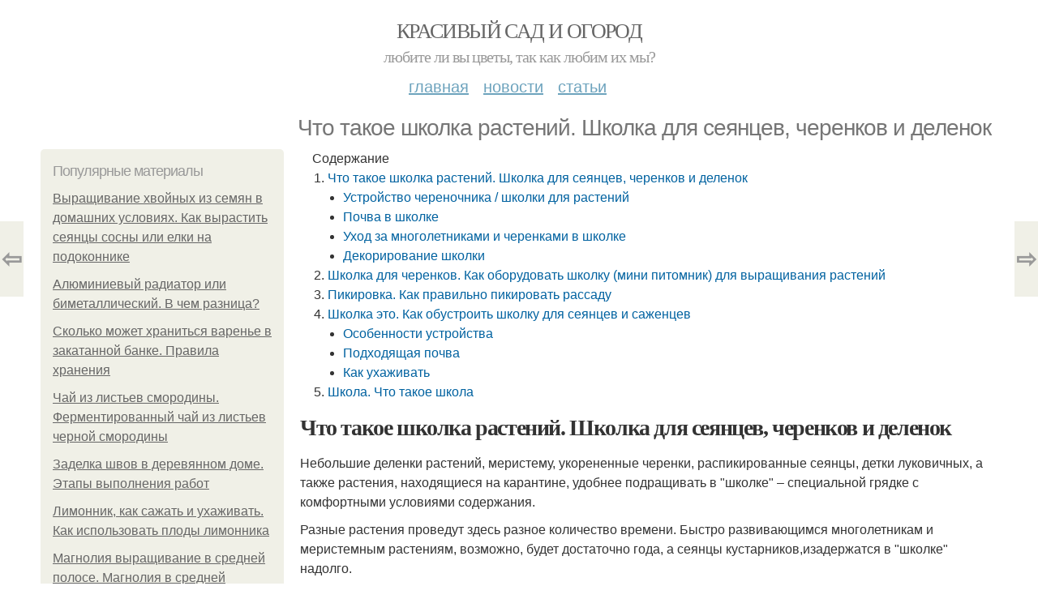

--- FILE ---
content_type: text/html; charset=utf-8
request_url: https://krasivyj-ogorod.zelynyjsad.info/stati/chto-takoe-shkolka-rasteniy-shkolka-dlya-seyancev-cherenkov-i-delenok
body_size: 16818
content:
<!DOCTYPE html PUBLIC "-//W3C//DTD XHTML+RDFa 1.0//EN"
  "http://www.w3.org/MarkUp/DTD/xhtml-rdfa-1.dtd">
<html xmlns="http://www.w3.org/1999/xhtml" xml:lang="ru" version="XHTML+RDFa 1.0" dir="ltr"
  xmlns:content="http://purl.org/rss/1.0/modules/content/"
  xmlns:dc="http://purl.org/dc/terms/"
  xmlns:foaf="http://xmlns.com/foaf/0.1/"
  xmlns:og="http://ogp.me/ns#"
  xmlns:rdfs="http://www.w3.org/2000/01/rdf-schema#"
  xmlns:sioc="http://rdfs.org/sioc/ns#"
  xmlns:sioct="http://rdfs.org/sioc/types#"
  xmlns:skos="http://www.w3.org/2004/02/skos/core#"
  xmlns:xsd="http://www.w3.org/2001/XMLSchema#">
<head profile="http://www.w3.org/1999/xhtml/vocab">
  <meta http-equiv="Content-Type" content="text/html; charset=utf-8" />
<meta name="Generator" content="Drupal 7 (http://drupal.org)" />
<link rel="canonical" href="/stati/chto-takoe-shkolka-rasteniy-shkolka-dlya-seyancev-cherenkov-i-delenok" />
<link rel="shortlink" href="/node/6409" />
<meta property="og:type" content="article" />
<meta property="og:title" content="Что такое школка растений. Школка для сеянцев, черенков и деленок" />
<meta property="og:description" content="Небольшие деленки растений, меристему, укорененные черенки, распикированные сеянцы, детки луковичных, а также растения, находящиеся на карантине, удобнее подращивать в &quot;школке&quot; – специальной грядке с ..." />
<meta property="description" content="Небольшие деленки растений, меристему, укорененные черенки, распикированные сеянцы, детки луковичных, а также растения, находящиеся на карантине, удобнее подращивать в &quot;школке&quot; – специальной грядке с ..." />
<meta property="og:image" content="/sites/default/files/i/krasivyj-ogorod.zelynyjsad.info/14522/4-5/7ae7580dc154.jpg" />
<meta property="og:site_name" content="Красивый сад и огород" />
<meta property="article:published_time" content="2022-05-26T09:13:15+03:00" />
<meta property="article:author" content="Красивый сад и огород" />
<meta content="Что такое школка растений. Школка для сеянцев, черенков и деленок" about="/stati/chto-takoe-shkolka-rasteniy-shkolka-dlya-seyancev-cherenkov-i-delenok" property="dc:title" />
<meta about="/stati/chto-takoe-shkolka-rasteniy-shkolka-dlya-seyancev-cherenkov-i-delenok" property="sioc:num_replies" content="0" datatype="xsd:integer" />
<meta name="viewport" content="width=device-width, initial-scale=1, maximum-scale=1, minimum-scale=1, user-scalable=no" />
  <title>Что такое школка растений. Школка для сеянцев, черенков и деленок | Красивый сад и огород</title>
    
  <link type="text/css" rel="stylesheet" href="https://krasivyj-ogorod.zelynyjsad.info/sites/default/files/css/css_pbm0lsQQJ7A7WCCIMgxLho6mI_kBNgznNUWmTWcnfoE.css" media="all" />
<link type="text/css" rel="stylesheet" href="https://krasivyj-ogorod.zelynyjsad.info/sites/default/files/css/css_uGbAYUquy_hLL8-4YI1pUCShW2j1u-tewieW2F4S-ks.css" media="all" />
<link type="text/css" rel="stylesheet" href="https://krasivyj-ogorod.zelynyjsad.info/sites/default/files/css/css_VXByvwk-cKRxom3kiQCA5Xo0T1b-YLvCPilXyM3iWCw.css" media="all" />
<link type="text/css" rel="stylesheet" href="https://krasivyj-ogorod.zelynyjsad.info/sites/default/files/css/css_GnSJnJwZpw5x8LPEvbMVTFYD0dbqyST8I0Lgjf3XhEQ.css" media="all" />

<!--[if (lt IE 9)&(!IEMobile)]>
<link type="text/css" rel="stylesheet" href="https://krasivyj-ogorod.zelynyjsad.info/sites/default/files/css/css_Y9H6ZgM8S7Ph_p29B_KBaxq9EQqC8xn0-GAMjkgcgSA.css" media="all" />
<![endif]-->

<!--[if gte IE 9]><!-->
<link type="text/css" rel="stylesheet" href="https://krasivyj-ogorod.zelynyjsad.info/sites/default/files/css/css_Qrfa32N2WsVZ27_5JZfEfrFlTHWWyJ9kmqxW78UW0AQ.css" media="all" />
<!--<![endif]-->
  
        
      
      
      
        
      
    
    
    
      
  
</head>
<body class="html not-front not-logged-in page-node page-node- page-node-6409 node-type-content context-stati" itemscope itemtype="http://schema.org/WebPage">
  <div id="fb-root"></div>
    <div class="page clearfix" id="page">
      <header id="section-header" class="section section-header">
  <div id="zone-user-wrapper" class="zone-wrapper zone-user-wrapper clearfix">  
  <div id="zone-user" class="zone zone-user clearfix container-12">
    <div class="grid-8 region region-user-first" id="region-user-first">
  <div class="region-inner region-user-first-inner">
    <div class="block block-block block-2 block-block-2 odd block-without-title" id="block-block-2">
  <div class="block-inner clearfix">
                
    <div class="content clearfix">
      <!-- Yandex.Metrika counter -->
<script type="text/javascript" >
   (function(m,e,t,r,i,k,a){m[i]=m[i]||function(){(m[i].a=m[i].a||[]).push(arguments)};
   m[i].l=1*new Date();k=e.createElement(t),a=e.getElementsByTagName(t)[0],k.async=1,k.src=r,a.parentNode.insertBefore(k,a)})
   (window, document, "script", "https://cdn.jsdelivr.net/npm/yandex-metrica-watch/tag.js", "ym");

   ym(70996927, "init", {
        clickmap:true,
        trackLinks:true,
        accurateTrackBounce:true
   });
</script>
<noscript><div><img src="https://mc.yandex.ru/watch/70996927" style="position:absolute; left:-9999px;" alt="" /></div></noscript>
<!-- /Yandex.Metrika counter --><script type="text/javascript">
          window.yaParams = {node_item: "seo_big"};
          ym(70996927, 'params', window.yaParams||{});
          </script>    </div>
  </div>
</div>  </div>
</div>  </div>
</div><div id="zone-branding-wrapper" class="zone-wrapper zone-branding-wrapper clearfix">  
  <div id="zone-branding" class="zone zone-branding clearfix container-12">
    <div class="grid-12 region region-branding" id="region-branding">
  <div class="region-inner region-branding-inner">
        <div class="branding-data clearfix">
                        <hgroup class="site-name-slogan">        
                                <h2 class="site-name"><a href="/" title="Главная">Красивый сад и огород</a></h2>
                                        <h6 class="site-slogan">Любите ли вы цветы, так как любим их мы?</h6>
              </hgroup>
          </div>
          </div>
</div>  </div>
</div><div id="zone-menu-wrapper" class="zone-wrapper zone-menu-wrapper clearfix">  
  <div id="zone-menu" class="zone zone-menu clearfix container-12">
    <div class="grid-12 region region-menu" id="region-menu">
  <div class="region-inner region-menu-inner">
        <nav class="navigation">
      <h2 class="element-invisible">Main menu</h2><ul id="main-menu" class="links inline clearfix main-menu"><li class="menu-668 first"><a href="/">Главная</a></li><li class="menu-669"><a href="/novosti">Новости</a></li><li class="menu-670 last"><a href="/stati">Статьи</a></li></ul>          </nav>
          </div>
</div>
  </div>
</div></header>    
      <section id="section-content" class="section section-content">
  <div id="zone-content-wrapper" class="zone-wrapper zone-content-wrapper clearfix">  
  <div id="zone-content" class="zone zone-content clearfix container-12">    
          <div id="breadcrumb" class="grid-12" itemscope itemtype="https://schema.org/BreadcrumbList" ><span itemprop="itemListElement" itemscope itemtype="https://schema.org/ListItem"><a href="/" itemprop="item"><span itemprop="name">Главная</span>
        <meta itemprop="position" content="1" /></a></span> » <span itemprop="itemListElement" itemscope itemtype="https://schema.org/ListItem"><a href="/stati" itemprop="item"><span itemprop="name">Статьи</span>
        <meta itemprop="position" content="2" /></a></span> » <span itemprop="itemListElement" itemscope itemtype="https://schema.org/ListItem"><span itemprop="item"><span itemprop="name">Что такое школка растений. Школка для сеянцев, черенков и деленок</span>
            <meta itemprop="position" content="3" /></span></span></div>
        
          
        <h1 class="title" id="page-title">Что такое школка растений. Школка для сеянцев, черенков и деленок</h1>
          
    <aside class="grid-3 region region-sidebar-first" id="region-sidebar-first">
  <div class="region-inner region-sidebar-first-inner">
    <section class="block block-mainsitesettings block-mainsitesettings-popular block-mainsitesettings-mainsitesettings-popular odd" id="block-mainsitesettings-mainsitesettings-popular">
  <div class="block-inner clearfix">
              <h2 class="block-title">Популярные материалы</h2>
            
    <div class="content clearfix">
      <div class="item-list"><h3>Today's:</h3><ul><li class="first"><a href="/stati/vyrashchivanie-hvoynyh-iz-semyan-v-domashnih-usloviyah-kak-vyrastit-seyancy-sosny-ili-elki-na">Выращивание хвойных из семян в домашних условиях. Как вырастить сеянцы сосны или елки на подоконнике</a></li><li><a href="/novosti/alyuminievyy-radiator-ili-bimetallicheskiy-v-chem-raznica">Алюминиевый радиатор или биметаллический. В чем разница?</a></li><li><a href="/stati/skolko-mozhet-hranitsya-varene-v-zakatannoy-banke-pravila-hraneniya">Сколько может храниться варенье в закатанной банке. Правила хранения</a></li><li><a href="/stati/chay-iz-listev-smorodiny-fermentirovannyy-chay-iz-listev-chernoy-smorodiny">Чай из листьев смородины. Ферментированный чай из листьев черной смородины</a></li><li><a href="/stati/zadelka-shvov-v-derevyannom-dome-etapy-vypolneniya-rabot">Заделка швов в деревянном доме. Этапы выполнения работ</a></li><li><a href="/novosti/limonnik-kak-sazhat-i-uhazhivat-kak-ispolzovat-plody-limonnika">Лимонник, как сажать и ухаживать. Как использовать плоды лимонника</a></li><li class="last"><a href="/novosti/magnoliya-vyrashchivanie-v-sredney-polose-magnoliya-v-sredney-polose-proverennye-vidy-i">Магнолия выращивание в средней полосе. Магнолия в средней полосе: проверенные виды и сорта</a></li></ul></div><br />    </div>
  </div>
</section>  </div>
</aside><div class="grid-9 region region-content" id="region-content">
  <div class="region-inner region-content-inner">
    <a id="main-content"></a>
    
                <div class="block block-system block-main block-system-main odd block-without-title" id="block-system-main">
  <div class="block-inner clearfix">
                
    <div class="content clearfix">
      <div about="/stati/chto-takoe-shkolka-rasteniy-shkolka-dlya-seyancev-cherenkov-i-delenok" typeof="sioc:Item foaf:Document" class="node node-content node-promoted node-published node-not-sticky author-root odd clearfix" id="node-content-6409">
          <div class="article-created">26.05.2022 в 00:05</div>
    <div class="custom_main_terms"><a href="/stati">Статьи</a></div>              
  
  <div class="content clearfix">
    <div class="field field-name-body field-type-text-with-summary field-label-hidden"><div class="field-items"><div class="field-item even" property="content:encoded"><div class="table-of-contents"><div class="table-of-contents__header">Содержание</div><ol class="table-of-contents__list"><li><a href="#350">Что такое школка растений. Школка для сеянцев, черенков и деленок</a><ul><li><a href="#350_h3_0">Устройство череночника / школки для растений</a></li><li><a href="#350_h3_1">Почва в школке</a></li><li><a href="#350_h3_2">Уход за многолетниками и черенками в школке</a></li><li><a href="#350_h3_3">Декорирование школки</a></li></ul></li><li><a href="#351">Школка для черенков. Как оборудовать школку (мини питомник) для выращивания растений</a></li><li><a href="#352">Пикировка. Как правильно пикировать рассаду</a></li><li><a href="#353">Школка это. Как обустроить школку для сеянцев и саженцев</a><ul><li><a href="#353_h3_0">Особенности устройства</a></li><li><a href="#353_h3_1">Подходящая почва</a></li><li><a href="#353_h3_2">Как ухаживать</a></li></ul></li><li><a href="#354">Школа. Что такое школа</a></li></ol></div><h2 id="350">Что такое школка растений. Школка для сеянцев, черенков и деленок</h2><p>Небольшие деленки растений, меристему, укорененные черенки, распикированные сеянцы, детки луковичных, а также растения, находящиеся на карантине, удобнее подращивать в "школке" – специальной грядке с комфортными условиями содержания.</p><p>Разные растения проведут здесь разное количество времени. Быстро развивающимся многолетникам и меристемным растениям, возможно, будет достаточно года, а сеянцы кустарников,изадержатся в "школке" надолго.</p><h3 id="350_h3_0">Устройство череночника / школки для растений</h3><p>Грядку-"школку" нужно обрамить бортовой доской – это не позволит сползать грунту, а значит, корневая система высаженных растений не будет оголяться. Размеры грядки зависят от количества посадочного материала, но делать ее длиной свыше шести метров нецелесообразно.</p><p>Ширина должна быть такой, чтобы с каждой стороны было легко дотянуться до растений, высаженных в два ряда (две длины вытянутой руки – примерно 160 см). <img src="/sites/all/modules/_custom/mainsitesettings/load.gif" data-pin-hover="1" data-pin-description="Что такое школка растений. Школка для сеянцев, черенков и деленок" alt="Что такое школка растений. Школка для сеянцев, черенков и деленок" title="Что такое школка растений. Школка для сеянцев, черенков и деленок" class="lazyload" data-src="https://krasivyj-ogorod.zelynyjsad.info/sites/default/files/i/krasivyj-ogorod.zelynyjsad.info/14522/4-5/7ae7580dc154.jpg"  /></p><p>Лучше разделить грядку на две части. В одной – растения, которые нуждаются в повышенной влажности и притенении от солнца (этот период обычно не превышает 30–40 дней): несвоевременно поделенные растения, черенки после укоренения, рассада после пикировки.</p><p>А вторая часть – просто место, где молодым растениям (луковицы на доращивании, сеянцы кустарников второго года жизни) можно обеспечить более тщательный уход.</p><p><img src="/sites/all/modules/_custom/mainsitesettings/load.gif" data-pin-hover="1" data-pin-description="Что такое школка растений. Школка для сеянцев, черенков и деленок 01" alt="Что такое школка растений. Школка для сеянцев, черенков и деленок 01" title="Что такое школка растений. Школка для сеянцев, черенков и деленок 01" class="lazyload" data-src="https://krasivyj-ogorod.zelynyjsad.info/sites/default/files/i/krasivyj-ogorod.zelynyjsad.info/14522/4-5/3d7d6f1c1747.jpg"  /></p><p>при небольших объемах в качестве "школки" можно использовать обычный деревянный ящик </p><p>Над грядкой устанавливают каркас либо из невысоких деревянных стропил, либо из проволочных дуг. Поверх каркаса можно натянутьтипа лутрасила. Полученная конструкция позволит защитить еще неокрепшие растения от возвратных заморозков, сохранит в почве влагу и убережет их от перегрева. Укрытие надо периодически снимать, чтобы не создавать излишнюю влажность внутри.Если каркас по каким-то причинам установить не удается, с солнечной стороны необходимо обеспечить притенение, используя предназначенную специально для этого сетку.</p><h3 id="350_h3_1">Почва в школке</h3><p>Грядка должна быть заполнена рыхлой. Можно использовать обычную огородную землю, состав которой улучшен внесением песка (как разрыхлителя) и органического компонента (перегной, листовая или дерновая земля). А вот компост лучше не добавлять, так как сюда высаживают растения с неокрепшей корневой системой, компост же содержит большое количество разнообразной почвенной микрофлоры, не всегда полезной для слабых корней.Если в "школке" будут высажены растения, предпочитающие кислую почву, например,, эрики, верески , необходимо создать для них специальный отсек и заполнить его соответствующей почвосмесью.</p><h3 id="350_h3_2">Уход за многолетниками и черенками в школке</h3><p>Растениям в "школке" требуется интенсивный уход, в первую очередь, тщательная прополка. Частые поливы, уплотняющие почву и вымывающие элементы питания, лучше заменитьверхнего слоя почвы, так как во время рыхления нарушаются капилляры, образующиеся в почве, и, таким образом, уменьшается испарение влаги, то есть происходит "сухой" полив.</p><p><img src="/sites/all/modules/_custom/mainsitesettings/load.gif" data-pin-hover="1" data-pin-description="Что такое школка растений. Школка для сеянцев, черенков и деленок 02" alt="Что такое школка растений. Школка для сеянцев, черенков и деленок 02" title="Что такое школка растений. Школка для сеянцев, черенков и деленок 02" class="lazyload" data-src="https://krasivyj-ogorod.zelynyjsad.info/sites/default/files/i/krasivyj-ogorod.zelynyjsad.info/14522/4-5/d1987e81de57.jpg"  /></p><p>укрытие череночника - "школки" нетканным укрывным материалом </p><p>Режим подкормки зависит прежде всего от культуры. Если это рассада летников, то подкармливать можно один раз в две недели. Деленки многолетников, сеянцы кустарников, луковицы подкармливают 2–3 раза в сезон.лучше не использовать, так как она может вызвать загнивание корней. Зато обычная зола – прекрасное удобрение, стимулятор корнеобразования и хороший антисептик.</p><h3 id="350_h3_3">Декорирование школки</h3><p>Бортики "школки" можно декорировать всевозможными заборчиками, установитьили стенку из бамбука или использоватьиз невысоких многолетников.</p><h2 id="351">Школка для черенков. Как оборудовать школку (мини питомник) для выращивания растений</h2><br /><img src="/sites/all/modules/_custom/mainsitesettings/load.gif" data-pin-hover="1" data-pin-description="Что такое школка растений. Школка для сеянцев, черенков и деленок 03" alt="Что такое школка растений. Школка для сеянцев, черенков и деленок 03" title="Что такое школка растений. Школка для сеянцев, черенков и деленок 03" class="lazyload" data-src="https://krasivyj-ogorod.zelynyjsad.info/sites/default/files/i/krasivyj-ogorod.zelynyjsad.info/14522/4-5/05f53c6bb664.jpg"  /><p>Школка представляет собой специальную временную грядку для комфортного взращивания и содержания как однолетних, так и многолетних растений. Она представляет своеобразный карантин, чтобы сеянцы, черенки или луковичные культуры предварительно хорошенько прижились и окрепли перед пересадкой на постоянное место. </p><p>Время, которое растениям необходимо провести в школке зависит от конкретной разновидности культуры и скорости их произрастания. При этом основная задача школки – это создать необходимые условия для оптимального роста и развития растений. </p><p>Устройство школки </p><p>Прежде, чем приступать к оборудованию школки или мини питомника, следует тщательно продумать место для его размещения. В идеале участок для устройства школки должно быть хорошо освещенным, но при этом желательно, чтобы он частично находился в полутени. Кроме того, необходимо предусмотреть защиту растений от холодного ветра (в качестве такой защиты могут выступать стены строений или забор). </p><p><img src="/sites/all/modules/_custom/mainsitesettings/load.gif" data-pin-hover="1" data-pin-description="Что такое школка растений. Школка для сеянцев, черенков и деленок 04" alt="Что такое школка растений. Школка для сеянцев, черенков и деленок 04" title="Что такое школка растений. Школка для сеянцев, черенков и деленок 04" class="lazyload" data-src="https://krasivyj-ogorod.zelynyjsad.info/sites/default/files/i/krasivyj-ogorod.zelynyjsad.info/14522/4-5/0fb6cc4f944c.jpg"  /></p><p>Идеальная модель размещения школки с запада на восток. Но желательно не устраивать ее в низине или в местах с высоким уровнем грунтовых вод, что может повредить растениям. </p><p>Обычно мини питомник обрамляют по периметру досками, поскольку это препятствует дальнейшему расползанию грунта. При этом древесину желательно предварительно обработать медным купоросом или каким-нибудь антисептиком, чтобы воспрепятствовать возможному процессу гниения. В качестве защитного средства подойдет также олифа или отработанное машинное масло. </p><p><img src="/sites/all/modules/_custom/mainsitesettings/load.gif" data-pin-hover="1" data-pin-description="Что такое школка растений. Школка для сеянцев, черенков и деленок 05" alt="Что такое школка растений. Школка для сеянцев, черенков и деленок 05" title="Что такое школка растений. Школка для сеянцев, черенков и деленок 05" class="lazyload" data-src="https://krasivyj-ogorod.zelynyjsad.info/sites/default/files/i/krasivyj-ogorod.zelynyjsad.info/14522/4-5/8f366e5b8f1a.jpg"  /></p><p>Размер школки </p><p>Размер грядки для мини питомника напрямую зависит от количества исходного посадочного материала, по принципу, чем его больше, тем шире и длиннее должна быть школка. </p><p>Ширину рядов следует предусмотреть такой, чтобы можно было легко обрабатывать растения, высаженные в два ряда (не менее 120 сантиметров). Проходы между рядами для удобства перемещения можно выложить пленкой, мешковиной или подобным материалом, чтобы иметь беспрепятственный доступ к растениям в сырую и дождливую погоду. </p><p>Если в школке планируется выращивать растения с различной влаго и теплолюбивостью, то желательно изначально разделить участок на две части с таким учетом, чтобы культуры более восприимчивые к этим факторам находились в полутени и наоборот. </p><p>При возможности, желательно оборудовать школку простым навесом используя для этого проволочные дуги или деревянный каркас. В качестве кровельного материала можно использовать плотный полиэтилен или любой материал типа «лутрасил» или агроволокно. </p><p></p><h2 id="352">Пикировка. Как правильно пикировать рассаду</h2><p>Довольно крупные сеянцы огородных культур – огурцов , помидоров, перца – проще всего пикировать руками. Осторожно вынимаем растение с комочком земли из горшка. Аккуратно потряхивая, освобождаем от земли переплетенные корни и разделяем растения. У каждого сеянца прищипываем главный корешок, чтобы корневая система лучше ветвилась.</p><p>Прищипывать растения со стержневой корневой системой нельзя – наоборот, нужно избегать повреждений корня, особенно проводника.</p><p><img src="/sites/all/modules/_custom/mainsitesettings/load.gif" data-pin-hover="1" data-pin-description="Что такое школка растений. Школка для сеянцев, черенков и деленок 06" alt="Что такое школка растений. Школка для сеянцев, черенков и деленок 06" title="Что такое школка растений. Школка для сеянцев, черенков и деленок 06" class="lazyload" data-src="https://krasivyj-ogorod.zelynyjsad.info/sites/default/files/i/krasivyj-ogorod.zelynyjsad.info/14522/4-5/e655625583c2.jpg"  /></p><p>Пикировка томатов </p><p>Подготовленные сеянцы высаживают в отдельные горшочки или в общие ящики с интервалом «на вырост». Оба способа имеют свои плюсы: в ящиках растения развиваются мощнее, а места занимают меньше, зато при высадке из индивидуальных горшков рассада совершенно не пострадает.</p><p>На дно контейнера насыпаем землю, помещаем в нее корни саженца, располагая их как можно свободнее, и засыпаем землей. Как правило, рассаду заглубляют до семядольных листочков. Это стимулирует рост придаточных корней и формирует хорошо развитую корневую систему. В дальнейшем рассаду высаживают только на прежнюю глубину – не заглубляя корневую шейку. Исключение – переросшая рассада томатов .</p><p><img src="/sites/all/modules/_custom/mainsitesettings/load.gif" data-pin-hover="1" data-pin-description="Что такое школка растений. Школка для сеянцев, черенков и деленок 07" alt="Что такое школка растений. Школка для сеянцев, черенков и деленок 07" title="Что такое школка растений. Школка для сеянцев, черенков и деленок 07" class="lazyload" data-src="https://krasivyj-ogorod.zelynyjsad.info/sites/default/files/i/krasivyj-ogorod.zelynyjsad.info/14522/4-5/619ac93e1dfb.jpg"  /></p><p>Пикировка томатов </p><p>Если сеянцы мелкие (лобелия, петуния,некоторые примулы), то процесс пересадки превращается в ювелирное дело. При этом понадобится тонкий, длинный, заостренный предмет. Подойдут и зубочистка,и карандаш, но лучше пользоваться пластиковым пикировочным колышком. Выбранным инструментом делают углубление в земле, сеянец поддевают острием под корешок и осторожно переносят в новую лунку. Затем землю вокруг слегка приминают.</p><p><img src="/sites/all/modules/_custom/mainsitesettings/load.gif" data-pin-hover="1" data-pin-description="Что такое школка растений. Школка для сеянцев, черенков и деленок 08" alt="Что такое школка растений. Школка для сеянцев, черенков и деленок 08" title="Что такое школка растений. Школка для сеянцев, черенков и деленок 08" class="lazyload" data-src="https://krasivyj-ogorod.zelynyjsad.info/sites/default/files/i/krasivyj-ogorod.zelynyjsad.info/14522/4-5/395bcb63bafe.jpg"  /></p><p>Пикировка сеянцев капусты </p><p>Некоторые летники (лобелии, алиссум) рассаживают «букетом» – по 3–4 сеянца в одну лунку или горшочек. Так они скорее достигнут декоративности.</p><h2 id="353">Школка это. Как обустроить школку для сеянцев и саженцев</h2><p>Школка – такое название носит специальная грядка, в которой созданы отличные условия для растений. Она идеально подходит для подращивания небольших деленок, меристемы, укорененных черенков, распикированных сеянцев, деток луковичных и находящихся на карантине растений.</p><p>Каждое из растений проведет в школке определенное время. К примеру, быстроразвивающиеся многолетники и меристемы пробудут там год. А вот с сеянцами разных кустарников, рододендронов и пионов не все так однозначно. В школе они могут надолго задержаться.</p><h3 id="353_h3_0">Особенности устройства</h3><p>Для обрамления грядки-школки можно использовать бортовую доску. Она предотвратит сползание грунта, а значит, не будет происходить оголение корневой системы высаженных растений. Что касается размеров грядки, то они зависят от количества материала, используемого для посадки. Однако специалисты не рекомендуют делать школку (череночник) длиной более 6 м.</p><p>Ширину нужно подбирать так, чтобы можно было без труда достать до растений, посаженных в 2 ряда. Две длины вытянутой руки взрослого человека –  около 160 см.</p><p>Стоит выполнить разделение грядки на 2 части. В одну высадить растения, которым требуется повышенная влажность и притенение от солнечных лучей (данный период длится около 30-40 суток). Речь идет о рассаде после выполненной пикировки, черенках после их укоренения. Другая часть грядки может быть отведена под место, где за молодыми растениями (например, сеянцами кустарников) просто будут тщательно ухаживать.</p><p>Над грядкой необходимо установить каркас. Его основу могут составлять проволочные дуги или стропилы из дерева. Каркас можно обтянуть тонким материалом наподобие лутрасила. Готовая конструкция будет выступать своеобразной защитой неокрепших растений от возможных заморозков. С ее помощью удастся сохранить влагу в почве и уберечь растения от перегрева. Надо будет постоянно снимать укрытие во избежание образования излишней влажности внутри него.</p><p>Если установка каркаса невозможна, то стоит поступить по-другому. С помощью сетки обеспечить притенение растений с солнечной стороны.</p><h3 id="353_h3_1">Подходящая почва</h3><p>Грядку рекомендуется засыпать рыхлой плодородной почвой. Допустимо применение и обычной огородной земли, только ее состав необходимо улучшить, добавив песок (будет выступать в качестве разрыхлителя) и какой-то органический компонент (к примеру, дерновую или листовую землю). В этом случае компост является неподходящим вариантом. В школке будут находиться растения, имеющие неокрепшую корневую систему. А в компосте присутствует разнообразная почвенная микрофлора, редко приносящая пользу слабеньким корням.</p><p>Если планируется высадка растений, любящих кислую почву (к примеру, вересок, рододендронов), то для них должен быть выделен отсек, заполненный подходящей почвосмесью.</p><h3 id="353_h3_2">Как ухаживать</h3><p>Находящиеся в школке растения нуждаются в интенсивном уходе. Особенно – в прополке. Часто поливать не стоит. Ведь это приводит к уплотнению почвы и вымыванию из нее питательных элементов. А вот рыхлением верхнего слоя почвы необходимо заниматься. Это важная и нужная процедура. Во время нее происходит разрушение капилляров, возникающих в почве. Влага будет испаряться по минимуму. Получается своего рода «сухой» полив.</p><p>Частота подкормки зависит от самой культуры. К примеру, рассаду летников достаточно подкормить 1 раз в 14 суток, а сеянцы разных  кустарников и деленки многолетников – дважды или трижды в сезон.</p><h2 id="354">Школа. Что такое школа</h2><p>Человечество накопило огромный объем знаний. Их передача всегда осуществляется от учителя к ученику, даже если посредниками в этом процессе выступают книги и иные носители информации. Для многих людей получение знаний тесно связано с понятием школы.</p><p><img class="lazyload" src="/sites/all/modules/_custom/mainsitesettings/load.gif" data-src="https://krasivyj-ogorod.zelynyjsad.info/sites/default/files/i/krasivyj-ogorod.zelynyjsad.info/14522/4-5/8da9a6e0a8d6.jpg" alt="Школа. Что такое школа" /></p><p>Инструкция</p><p>1</p><p>Что такое школа ? Прежде всего, это место, где человек получает знания. Известно, что пять-шесть тысяч лет назад в Китае уже существовали школы. Сам термин «школа» переводится с греческого как «досуг, проведение свободного времени». Есть теория, согласно которой первые школы организовывались как место, где могли общаться люди, неспособные к активной трудовой деятельности. А именно, старики и дети. В процессе общения пожилые люди передавали детям свои знания, со временем такой способ передачи знаний стал основным. И как бы ни менялись названия образовательных учреждений, будь то техникумы, институты или университеты, по своей сути они оставались и остаются все теми же школами – местом, где люди получают знания.</p><p>2</p><p>Несмотря на то, что первоначально термин «школа» означал именно образовательное учреждение, со временем он стал восприниматься более широко. Школой стали называть научные и философские направления, тесно связанные с именем их основателя, сутью или местом, где они появились. Например, среди философских школ можно выделить пифагорейскую – ее развивали Пифагор и его ученики. Софистическую – ее яркими представителями были Протагор, Продик, Гиппий, Горгий. Стоицизм, учивший всегда быть готовым к испытаниям. Схоластику, изучавшую вопросы теологии. Так же можно отметить Немецкую классическую философию, Материализм, Антропологизм, Иррационализм, Фрейдизм и Неофрейдизм, Экзистенциализм… Философские школы очень разнообразны, каждая из них основывается на определенных постулатах и имеет своих ярких представителей.</p><p>3</p><p>С научными школами все обстоит заметно проще, здесь нет такого разброса мнений и суждений, как в вопросах философии. Но есть и общие моменты – в частности, наименование дается школе по имени основавшего ее человека, месту проведения основных исследовательских работ или по названию научного направления. Например, в физике всемирную известность получили научные школы А. Ф. Иоффе, Л. Д. Ландау, П. Л. Капицы. Не менее известные школы существуют и в других науках. Для молодого ученого, в какой бы области он не работал, одним из важнейших вопросов является выбор научной школы.</p><p>4</p><p>Термин «школа» порой употребляют и в контексте, не имеющем прямого отношения к образовательным учреждениям. «Армия – хорошая школа», «Школа жизни» - эти короткие фразы оказываются очень емкими и содержательными. Для молодого человека армия становится одним из первых серьезных испытаний. Жизнь тем более дает неоценимые уроки, формирует характер и мировоззрение человека.</p><p>5</p><p>Какой бы ни была школа, ее суть всегда остается неизменной – обучение, передача знаний. И эти знания постоянно пополняются, ведь каждое поколение людей вносит в него свой неоценимый вклад.</p><!- my_tags:1 --></div></div></div>  </div>
  
  <div class="clearfix">
                <div class="links node-links clearfix"></div>
          
      
        
              <div class="custom_terms">Категории: <a href="/shkolka-dlya-seyancev">Школка для сеянцев</a>, <a href="/shkolki-dlya-rasteniy">Школки для растений</a>, <a href="/pochva-v-shkolke">Почва в школке</a>, <a href="/uhod-za-mnogoletnikami">Уход за многолетниками</a>, <a href="/cherenki-v-shkolke">Черенки в школке</a>, <a href="/pitomnik-dlya-vyrashchivaniya">Питомник для выращивания</a>, <a href="/podhodyashchaya-pochva">Подходящая почва</a></div>          
  <div class="share-buttons">
<script async src="//yastatic.net/es5-shims/0.0.2/es5-shims.min.js"></script>
<script async src="//yastatic.net/share2/share.js"></script>
<h3>Понравилось? Поделитесь с друзьями!</h3>
 <div class="ya-share2 yashare-auto-init  yashare-auto-img " data-services="vkontakte,pinterest,facebook,odnoklassniki," data-url="https://krasivyj-ogorod.zelynyjsad.info/stati/chto-takoe-shkolka-rasteniy-shkolka-dlya-seyancev-cherenkov-i-delenok" data-image="https://krasivyj-ogorod.zelynyjsad.info//sites/default/files/i/krasivyj-ogorod.zelynyjsad.info/14522/4-5/7ae7580dc154.jpg"></div> 
<!--<div id="share-float" class="ya-share2 yashare-auto-init  yashare-auto-img " data-services="vkontakte,pinterest,facebook,odnoklassniki,twitter" data-url="https://krasivyj-ogorod.zelynyjsad.info/stati/chto-takoe-shkolka-rasteniy-shkolka-dlya-seyancev-cherenkov-i-delenok" data-direction="vertical" data-image="https://krasivyj-ogorod.zelynyjsad.info//sites/default/files/i/krasivyj-ogorod.zelynyjsad.info/14522/4-5/7ae7580dc154.jpg"></div>--> 
  </div>
      
    
  </div>
</div>

<section id="prevnext-nav"><div style="position: fixed; top: 50%; margin-top: -52px; left: 0px;" 
      class="postNavigation prevPostBox ">
				<a class="arrow" href="/stati/yablonya-kurer-opisanie-sorta-narodnaya-enciklopediya-sortov-yabloni">⇦</a>
				<span class="nPostTitle prev" style="display:none;"><a href="/stati/yablonya-kurer-opisanie-sorta-narodnaya-enciklopediya-sortov-yabloni">Яблоня курьер описание сорта. НАРОДНАЯ ЭНЦИКЛОПЕДИЯ СОРТОВ ЯБЛОНИ</a></span>
			</div><div style="position: fixed; top: 50%; margin-top: -52px; right: 0px;" 
      class="postNavigation nextPostBox">
				<a class="arrow" href="/stati/oformlenie-gazona-pered-domom-vybor-sorta">⇨</a>
				<span class="nPostTitle next" style="display:none;"><a href="/stati/oformlenie-gazona-pered-domom-vybor-sorta">Оформление газона перед домом. Выбор сорта</a></span>
			</div></section>


    </div>
  </div>
</div>      </div>
</div>  </div>
</div></section>    
  
      <footer id="section-footer" class="section section-footer">
  <div id="zone-footer-wrapper" class="zone-wrapper zone-footer-wrapper clearfix">  
  <div id="zone-footer" class="zone zone-footer clearfix container-12">
    <div class="grid-12 region region-footer-first" id="region-footer-first">
  <div class="region-inner region-footer-first-inner">
    <section class="block block-mainsitesettings block-mainsitesettings-read-more block-mainsitesettings-mainsitesettings-read-more odd" id="block-mainsitesettings-mainsitesettings-read-more">
  <div class="block-inner clearfix">
              <h2 class="block-title">Читайте также</h2>
            
    <div class="content clearfix">
      <div id="content-previews"><div class="content-preview-item"><a title="Грибок на туях. Заболевания туи и их лечение" href="/novosti/gribok-na-tuyah-zabolevaniya-tui-i-ih-lechenie"><img class="lazyload" data-pin-nopin="1" typeof="foaf:Image"  src="/sites/all/modules/_custom/mainsitesettings/load.gif" data-src="/sites/default/files/i/35820/4-12/2d2b9f04fef8.jpg" width="150" height="150"  style="object-fit: cover;"  alt="Грибок на туях. Заболевания туи и их лечение" title="Грибок на туях. Заболевания туи и их лечение" />
                <span class="content-preview-item-ttl">Грибок на туях. Заболевания туи и их лечение</span></a></div><div class="content-preview-item"><a title="Болезни печени и правильное питание. Диета при болезни печени" href="/stati/bolezni-pecheni-i-pravilnoe-pitanie-dieta-pri-bolezni-pecheni"><img class="lazyload" data-pin-nopin="1" typeof="foaf:Image"  src="/sites/all/modules/_custom/mainsitesettings/load.gif" data-src="/sites/default/files/i/krasivyj-ogorod.zelynyjsad.info/34722/3-12/2fd2f6de1631.jpg" width="150" height="150"  style="object-fit: cover;"  alt="Болезни печени и правильное питание. Диета при болезни печени" title="Болезни печени и правильное питание. Диета при болезни печени" />
                <span class="content-preview-item-ttl">Болезни печени и правильное питание. Диета при болезни печени</span></a></div><div class="content-preview-item"><a title="Польза печени для здоровья. Категории субпродуктов" href="/stati/polza-pecheni-dlya-zdorovya-kategorii-subproduktov"><img class="lazyload" data-pin-nopin="1" typeof="foaf:Image"  src="/sites/all/modules/_custom/mainsitesettings/load.gif" data-src="/sites/default/files/i/krasivyj-ogorod.zelynyjsad.info/34722/3-12/890fa26c5d84.jpg" width="150" height="150"  style="object-fit: cover;"  alt="Польза печени для здоровья. Категории субпродуктов" title="Польза печени для здоровья. Категории субпродуктов" />
                <span class="content-preview-item-ttl">Польза печени для здоровья. Категории субпродуктов</span></a></div><div class="content-preview-item"><a title="Ржавеет профнастил, что делать. Как убрать ржавчину с профнастила, не повредив краску" href="/stati/rzhaveet-profnastil-chto-delat-kak-ubrat-rzhavchinu-s-profnastila-ne-povrediv-krasku"><img class="lazyload" data-pin-nopin="1" typeof="foaf:Image"  src="/sites/all/modules/_custom/mainsitesettings/load.gif" data-src="/sites/default/files/i/36420/3-12/21a0d0b7a9f0.jpg" width="150" height="150"  style="object-fit: cover;"  alt="Ржавеет профнастил, что делать. Как убрать ржавчину с профнастила, не повредив краску" title="Ржавеет профнастил, что делать. Как убрать ржавчину с профнастила, не повредив краску" />
                <span class="content-preview-item-ttl">Ржавеет профнастил, что делать. Как убрать ржавчину с профнастила, не повредив краску</span></a></div><div class="content-preview-item"><a title="Полезные продукты для восстановления печени. Основные принципы питания при патологиях печени" href="/novosti/poleznye-produkty-dlya-vosstanovleniya-pecheni-osnovnye-principy-pitaniya-pri-patologiyah"><img class="lazyload" data-pin-nopin="1" typeof="foaf:Image"  src="/sites/all/modules/_custom/mainsitesettings/load.gif" data-src="/sites/default/files/i/krasivyj-ogorod.zelynyjsad.info/34622/2-12/ba916f0fe361.jpg" width="150" height="150"  style="object-fit: cover;"  alt="Полезные продукты для восстановления печени. Основные принципы питания при патологиях печени" title="Полезные продукты для восстановления печени. Основные принципы питания при патологиях печени" />
                <span class="content-preview-item-ttl">Полезные продукты для восстановления печени. Основные принципы питания при патологиях печени</span></a></div><div class="content-preview-item"><a title="Семь важных правил для здоровой печени. Правила сохранения здоровья печени" href="/novosti/sem-vazhnyh-pravil-dlya-zdorovoy-pecheni-pravila-sohraneniya-zdorovya-pecheni"><img class="lazyload" data-pin-nopin="1" typeof="foaf:Image"  src="/sites/all/modules/_custom/mainsitesettings/load.gif" data-src="/sites/default/files/i/krasivyj-ogorod.zelynyjsad.info/34622/2-12/c071ad7fc02c.jpg" width="150" height="150"  style="object-fit: cover;"  alt="Семь важных правил для здоровой печени. Правила сохранения здоровья печени" title="Семь важных правил для здоровой печени. Правила сохранения здоровья печени" />
                <span class="content-preview-item-ttl">Семь важных правил для здоровой печени. Правила сохранения здоровья печени</span></a></div><div class="content-preview-item"><a title="Самые полезные продукты для печени. Какие продукты полезны для печени человека?" href="/stati/samye-poleznye-produkty-dlya-pecheni-kakie-produkty-polezny-dlya-pecheni-cheloveka"><img class="lazyload" data-pin-nopin="1" typeof="foaf:Image"  src="/sites/all/modules/_custom/mainsitesettings/load.gif" data-src="/sites/default/files/i/krasivyj-ogorod.zelynyjsad.info/34322/6-12/53d486e6afb3.jpg" width="150" height="150"  style="object-fit: cover;"  alt="Самые полезные продукты для печени. Какие продукты полезны для печени человека?" title="Самые полезные продукты для печени. Какие продукты полезны для печени человека?" />
                <span class="content-preview-item-ttl">Самые полезные продукты для печени. Какие продукты полезны для печени человека?</span></a></div><div class="content-preview-item"><a title="Продукты для здоровья печени. Топ-5 продуктов для здоровья печени" href="/novosti/produkty-dlya-zdorovya-pecheni-top-5-produktov-dlya-zdorovya-pecheni"><img class="lazyload" data-pin-nopin="1" typeof="foaf:Image"  src="/sites/all/modules/_custom/mainsitesettings/load.gif" data-src="/sites/default/files/i/krasivyj-ogorod.zelynyjsad.info/34222/5-12/c17841e5e218.jpg" width="150" height="150"  style="object-fit: cover;"  alt="Продукты для здоровья печени. Топ-5 продуктов для здоровья печени" title="Продукты для здоровья печени. Топ-5 продуктов для здоровья печени" />
                <span class="content-preview-item-ttl">Продукты для здоровья печени. Топ-5 продуктов для здоровья печени</span></a></div><div class="content-preview-item"><a title="Обрезка курильского чая когда и как. Когда лучше обрезать?" href="/novosti/obrezka-kurilskogo-chaya-kogda-i-kak-kogda-luchshe-obrezat"><img class="lazyload" data-pin-nopin="1" typeof="foaf:Image"  src="/sites/all/modules/_custom/mainsitesettings/load.gif" data-src="/sites/default/files/i/krasivyj-ogorod.zelynyjsad.info/34022/3-12/578403e83302.jpg" width="150" height="150"  style="object-fit: cover;"  alt="Обрезка курильского чая когда и как. Когда лучше обрезать?" title="Обрезка курильского чая когда и как. Когда лучше обрезать?" />
                <span class="content-preview-item-ttl">Обрезка курильского чая когда и как. Когда лучше обрезать?</span></a></div><div class="content-preview-item"><a title="Безалкогольные напитки горячие. 11 рецептов согревающих безалкогольных напитков для зимних посиделок" href="/novosti/bezalkogolnye-napitki-goryachie-11-receptov-sogrevayushchih-bezalkogolnyh-napitkov-dlya"><img class="lazyload" data-pin-nopin="1" typeof="foaf:Image"  src="/sites/all/modules/_custom/mainsitesettings/load.gif" data-src="/sites/default/files/i/krasivyj-ogorod.zelynyjsad.info/33922/2-12/bb2db900a926.jpg" width="150" height="150"  style="object-fit: cover;"  alt="Безалкогольные напитки горячие. 11 рецептов согревающих безалкогольных напитков для зимних посиделок" title="Безалкогольные напитки горячие. 11 рецептов согревающих безалкогольных напитков для зимних посиделок" />
                <span class="content-preview-item-ttl">Безалкогольные напитки горячие. 11 рецептов согревающих безалкогольных напитков для зимних посиделок</span></a></div><div class="content-preview-item"><a title="Болгарский перец выращивание и уход. Выращивание перца от «А» до «Я»" href="/novosti/bolgarskiy-perec-vyrashchivanie-i-uhod-vyrashchivanie-perca-ot-do-ya"><img class="lazyload" data-pin-nopin="1" typeof="foaf:Image"  src="/sites/all/modules/_custom/mainsitesettings/load.gif" data-src="/sites/default/files/i/krasivyj-ogorod.zelynyjsad.info/33722/0-12/a4461e4d7ed5.jpg" width="150" height="150"  style="object-fit: cover;"  alt="Болгарский перец выращивание и уход. Выращивание перца от «А» до «Я»" title="Болгарский перец выращивание и уход. Выращивание перца от «А» до «Я»" />
                <span class="content-preview-item-ttl">Болгарский перец выращивание и уход. Выращивание перца от «А» до «Я»</span></a></div></div>    </div>
  </div>
</section>  </div>
</div><div class="grid-12 region region-footer-second" id="region-footer-second">
  <div class="region-inner region-footer-second-inner">
    <div class="block block-mainsitesettings block-mainsitesettings-footer block-mainsitesettings-mainsitesettings-footer odd block-without-title" id="block-mainsitesettings-mainsitesettings-footer">
  <div class="block-inner clearfix">
                
    <div class="content clearfix">
      <div class="item-list"><ul><li class="first"><a href="/">© 2026 Красивый сад и огород</a><div id="footer-site-slogan" class="footer-sub-text">Любите ли вы цветы, так как любим их мы?</div></li><li><a href="/contacts">Контакты</a> &nbsp; <a href="/terms">Пользовательское соглашение</a><br><a href="/policy">Политика конфидециальности</a><div class="footer-sub-text">г. Москва, НАО, Кокошкино, Декабрьская улица 3, м. Улица 1905 года</div></li><li class="last"><a href="/contact">Обратная связь</a><div class="footer-sub-text">Копирование разрешено при указании обратной гиперссылки.</div></li></ul></div>    </div>
  </div>
</div>  </div>
</div>  </div>
</div></footer>  </div>      <script type="text/javascript" src="https://krasivyj-ogorod.zelynyjsad.info/sites/default/files/js/js_xAPl0qIk9eowy_iS9tNkCWXLUVoat94SQT48UBCFkyQ.js"></script>
<script type="text/javascript" src="https://krasivyj-ogorod.zelynyjsad.info/sites/default/files/js/js_-W9HLwy0ZytKCXLlzAMp4NPbwPLEJU6wckzV5gnfD0E.js"></script>
<script type="text/javascript" src="https://krasivyj-ogorod.zelynyjsad.info/sites/default/files/js/js_zLAVY7PtOGaL4MkEaktpjV-HxKvy9GMhfZxUzeXQUcg.js"></script>
<script type="text/javascript" src="https://krasivyj-ogorod.zelynyjsad.info/sites/default/files/js/js_43n5FBy8pZxQHxPXkf-sQF7ZiacVZke14b0VlvSA554.js"></script>
<script type="text/javascript">
<!--//--><![CDATA[//><!--
jQuery.extend(Drupal.settings, {"basePath":"\/","pathPrefix":"","ajaxPageState":{"theme":"mucustomtheme","theme_token":"SdOOshbApi8n5fdA4hirFqqoKXZkZWr1Ris7Hw30-NY","js":{"misc\/jquery.js":1,"misc\/jquery.once.js":1,"misc\/drupal.js":1,"sites\/all\/modules\/_custom\/mainsitesettings\/lazysizes.min.js":1,"sites\/all\/modules\/_custom\/mainsitesettings\/mainsitesettings.js":1,"sites\/all\/themes\/mucustomtheme\/js\/mucustomtheme.js":1,"sites\/all\/themes\/omega\/omega\/js\/jquery.formalize.js":1,"sites\/all\/themes\/omega\/omega\/js\/omega-mediaqueries.js":1},"css":{"modules\/system\/system.base.css":1,"modules\/system\/system.menus.css":1,"modules\/system\/system.messages.css":1,"modules\/system\/system.theme.css":1,"modules\/comment\/comment.css":1,"modules\/field\/theme\/field.css":1,"modules\/node\/node.css":1,"modules\/user\/user.css":1,"sites\/all\/modules\/ctools\/css\/ctools.css":1,"sites\/all\/modules\/_custom\/mainsitesettings\/mainsitesettings.css":1,"sites\/all\/themes\/omega\/alpha\/css\/alpha-reset.css":1,"sites\/all\/themes\/omega\/alpha\/css\/alpha-mobile.css":1,"sites\/all\/themes\/omega\/alpha\/css\/alpha-alpha.css":1,"sites\/all\/themes\/omega\/omega\/css\/formalize.css":1,"sites\/all\/themes\/omega\/omega\/css\/omega-text.css":1,"sites\/all\/themes\/omega\/omega\/css\/omega-branding.css":1,"sites\/all\/themes\/omega\/omega\/css\/omega-menu.css":1,"sites\/all\/themes\/omega\/omega\/css\/omega-forms.css":1,"sites\/all\/themes\/omega\/omega\/css\/omega-visuals.css":1,"sites\/all\/themes\/mucustomtheme\/css\/global.css":1,"ie::normal::sites\/all\/themes\/mucustomtheme\/css\/mucustomtheme-alpha-default.css":1,"ie::normal::sites\/all\/themes\/mucustomtheme\/css\/mucustomtheme-alpha-default-normal.css":1,"ie::normal::sites\/all\/themes\/omega\/alpha\/css\/grid\/alpha_default\/normal\/alpha-default-normal-12.css":1,"narrow::sites\/all\/themes\/mucustomtheme\/css\/mucustomtheme-alpha-default.css":1,"narrow::sites\/all\/themes\/mucustomtheme\/css\/mucustomtheme-alpha-default-narrow.css":1,"sites\/all\/themes\/omega\/alpha\/css\/grid\/alpha_default\/narrow\/alpha-default-narrow-12.css":1,"normal::sites\/all\/themes\/mucustomtheme\/css\/mucustomtheme-alpha-default.css":1,"normal::sites\/all\/themes\/mucustomtheme\/css\/mucustomtheme-alpha-default-normal.css":1,"sites\/all\/themes\/omega\/alpha\/css\/grid\/alpha_default\/normal\/alpha-default-normal-12.css":1,"wide::sites\/all\/themes\/mucustomtheme\/css\/mucustomtheme-alpha-default.css":1,"wide::sites\/all\/themes\/mucustomtheme\/css\/mucustomtheme-alpha-default-wide.css":1,"sites\/all\/themes\/omega\/alpha\/css\/grid\/alpha_default\/wide\/alpha-default-wide-12.css":1}},"omega":{"layouts":{"primary":"normal","order":["narrow","normal","wide"],"queries":{"narrow":"all and (min-width: 740px) and (min-device-width: 740px), (max-device-width: 800px) and (min-width: 740px) and (orientation:landscape)","normal":"all and (min-width: 980px) and (min-device-width: 980px), all and (max-device-width: 1024px) and (min-width: 1024px) and (orientation:landscape)","wide":"all and (min-width: 1220px)"}}}});
//--><!]]>
</script>
<!--  <script>(function(d, s, id) {
  var js, fjs = d.getElementsByTagName(s)[0];
  if (d.getElementById(id)) return;
  js = d.createElement(s); js.id = id;
  js.src = "//connect.facebook.net/ru_RU/sdk.js#xfbml=1&version=v2.5&appId=519263208226631";
  fjs.parentNode.insertBefore(js, fjs);
}(document, 'script', 'facebook-jssdk'));</script>-->
<script async defer data-pin-hover="true" data-pin-tall="true" data-pin-round="true" data-pin-lang="ru" src="//assets.pinterest.com/js/pinit.js"></script>




<script>
  setTimeout(() => { 
    if (window.NR_a_a !== "undefined" && window.NR_a_a == true) {
      cookie_val = Math.floor(Math.random() * (9999 - 1000) + 1000);

      var date = new Date();
      date.setTime(date.getTime() + (10*60*1000));
      document.cookie = 'cotrt' + cookie_val + 'rt' + cookie_val + '=' + cookie_val + '; expires=' + date.toUTCString() + '; path=/';
    }
  }, 20000);
</script>


</body>
</html>
